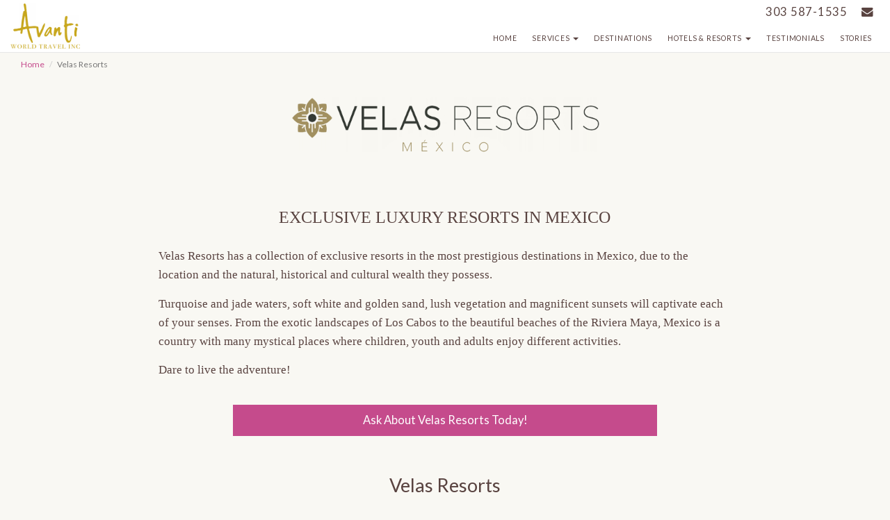

--- FILE ---
content_type: text/html; charset=utf-8
request_url: https://avantitravelyourromancetravelexperts.gttwl2.com/velas-resorts
body_size: 4766
content:
<!DOCTYPE html>
<html lang="en">
  <head><link phx-track-static rel="stylesheet" href="/application/app-661bd56c782dba41ebd9d8e2a6273b8e.css?vsn=d">
<script phx-track-static type="text/javascript" src="/application/app-6cd98173cc17e65dac3414f2e8b491ab.js?vsn=d">
</script>
<!-- SEO Metadata & Tags: Generated 2026-01-17 00:40:12 -->
<script type="application/ld+json">{"@context":"https://schema.org","@graph":[{"@id":"https://avantitravel-yrte.gttwl2.com/#service-859900","@type":"Service","description":"EXCLUSIVE LUXURY RESORTS IN MEXICO\n\nVelas Resorts has a collection of exclusive resorts in the most prestigious destinations in Mexico, due to the location and the natural, historical and cultural wealth they possess.\n\nTurquoise and jade waters, soft white and golden sand, lush vegetation and magnificent sunsets wil...","image":["https://cdn1.gttwl.net/attachments/global/1545150381_original.png?auto=enhance&q=60&h=630&w=1200"],"name":"Velas Resorts","offers":{"@type":"Offer","availability":"https://schema.org/InStock","price":0,"priceCurrency":"USD","priceValidUntil":null,"url":"https://avantitravel-yrte.gttwl2.com/velas-resorts"},"provider":{"@id":"https://avantitravel-yrte.gttwl2.com/#organization"}},{"@id":"https://avantitravel-yrte.gttwl2.com/#organization","@type":"Organization","address":{"@type":"PostalAddress","addressCountry":"CA","addressLocality":null,"addressRegion":null,"postalCode":null,"streetAddress":null},"description":" ","email":"gmariano@avantiworldtravel.com","logo":"https://cdn1.gttwl.net/logos/1482504693.0390472.png?auto=enhance&q=60&auto=enhance&q=60","name":"Avanti Wedding Site","sameAs":[],"telephone":"303 587-1535","url":"https://avantitravel-yrte.gttwl2.com/"}]}</script>
<meta name="tat-analytic-id" content="859900" />
<meta name="tat-analytic-kind" content="post" />
<meta name="tat-article" content="859900" />
<meta name="tat-domain" content="avantitravel-yrte.gttwl2.com" />
<meta name="tat-id" content="1542" />
<meta name="tat-permalink" content="/velas-resorts" />
<meta property="og:description" content="EXCLUSIVE LUXURY RESORTS IN MEXICO

Velas Resorts has a collection of exclusive resorts in the most prestigious destinations in Mexico, due to the location and the natural, historical and cultural wealth they possess.

Turquoise and jade waters, soft white and golden sand, lush vegetation and magnificent sunsets wil..." />
<meta property="og:image" content="https://cdn1.gttwl.net/attachments/global/1545150381_original.png?auto=enhance&amp;q=60&amp;h=630&amp;w=1200" />
<meta property="og:image:alt" content="Avanti Wedding Site" />
<meta property="og:image:height" content="630" />
<meta property="og:image:width" content="1200" />
<meta property="og:locale" content="en_US" />
<meta property="og:logo" content="https://cdn1.gttwl.net/logos/1482504693.0390472.png?auto=enhance&amp;q=60&amp;auto=enhance&amp;q=60" />
<meta property="og:site_name" content="Avanti Wedding Site" />
<meta property="og:title" content="Velas Resorts" />
<meta property="og:type" content="article" />
<meta property="og:updated_time" content="2024-03-17T13:22:59" />
<meta property="og:url" content="https://avantitravel-yrte.gttwl2.com/velas-resorts" />
<meta property="article:modified_time" content="2024-03-17T13:22:59" />
<meta property="article:published_time" content="2018-12-18T16:05:08" />
<link rel="alternate" type="application/rss+xml" href="https://avantitravel-yrte.gttwl2.com/rss" />
<link rel="canonical" href="https://avantitravel-yrte.gttwl2.com/velas-resorts" />
<link rel="alternate" hreflang="en" href="https://avantitravel-yrte.gttwl2.com/velas-resorts" />
<link rel="alternate" hreflang="x-default" href="https://avantitravel-yrte.gttwl2.com/" />
<meta name="twitter:card" content="summary_large_image" />
<meta name="twitter:description" content="EXCLUSIVE LUXURY RESORTS IN MEXICO

Velas Resorts has a collection of exclusive resorts in the most prestigious destinations in Mexico, due to the location and the natural, historical and cultural wealth they possess.

Turquoise and jade waters, soft white and golden sand, lush vegetation and magnificent sunsets wil..." />
<meta name="twitter:image" content="https://cdn1.gttwl.net/attachments/global/1545150381_original.png?auto=enhance&amp;q=60&amp;h=630&amp;w=1200" />
<meta name="twitter:title" content="Velas Resorts" />
    <meta charset="utf-8">
    <meta http-equiv="X-UA-Compatible" content="IE=edge">
    <meta name="viewport" content="width=device-width, initial-scale=1">
    <title>Velas Resorts</title>
    <meta name="description" content="EXCLUSIVE LUXURY RESORTS IN MEXICO

Velas Resorts has a collection of exclusive resorts in the most prestigious destinations in Mexico, due to the location and the natural, historical and cultural wealth they possess.

Turquoise and jade waters, soft white and golden sand, lush vegetation and magnificent sunsets wil...">
    <meta name="keywords" content="supplier,all_inclusive,velas">
    <meta name="author" content="Avanti Wedding Site">
    <!-- HTML5 shim and Respond.js for IE8 support of HTML5 elements and media queries -->
    <!--[if lt IE 9]>
      <script src="https://oss.maxcdn.com/html5shiv/3.7.2/html5shiv.min.js"></script>
      <script src="https://oss.maxcdn.com/respond/1.4.2/respond.min.js"></script>
    <![endif]-->
    <!-- Bootstrap core CSS -->
    <link rel="stylesheet" href="https://maxcdn.bootstrapcdn.com/bootstrap/3.3.2/css/bootstrap.min.css">
    <link href="//netdna.bootstrapcdn.com/font-awesome/4.7.0/css/font-awesome.css" rel="stylesheet">
    <!-- Custom styles for this template -->
    <link href="/css/temp.css" rel="stylesheet">
    <link href="/css/color.css" rel="stylesheet">
    
    
    
  </head>
  <body>
   
		<!-- Nav Bar -->
		<nav class="navbar navbar-default">
		  <div class="container-fluid">
		    <div class="navbar-header">
		    	<button type="button" class="navbar-toggle collapsed" data-toggle="collapse" data-target="#bs-example-navbar-collapse-1" aria-expanded="false">
		        <span class="sr-only">Toggle navigation</span>
		        <span class="icon-bar"></span>
		        <span class="icon-bar"></span>
		        <span class="icon-bar"></span>
		      </button>
		      <a class="navbar-brand"  href="/">
		      	
		        <img alt="Avanti Wedding Site" src="https://cdn1.gttwl.net/logos/1482504693.0390472.png?auto=enhance&q=60">
		        
		      </a>
		    </div>
		    <div class="header-right">
		    	<div class="contact-info">
			    	
			    	<a href="tel:303 587-1535">303 587-1535</a>
			    	
			    	<a href="/contact-us"><i class="fa fa-envelope"></i></a>
	    			
	          
	          
	          
	          
	          
	          
	          
	      	</div>
	      	<div class="collapse navbar-collapse" id="bs-example-navbar-collapse-1">
	      		<ul class="nav navbar-nav navbar-right">
	      			<li id="nav_home"><a href="/">Home</a></li>
		          
		          
		          <li class="dropdown" id="nav_services">
		            <a href="#" class="dropdown-toggle" data-toggle="dropdown" role="button" aria-expanded="false">Services <span class="caret"></span></a>
		            <ul class="dropdown-menu" role="menu">
		            	
		              <li><a href="/weddings/honeymoon">Honeymoons</a></li>
		              
		              <li><a href="/weddings/engagements">Engagements</a></li>
		              
		              <li><a href="/weddings/vow-renewals">Vow Renewals</a></li>
		              
		            </ul>
		          </li>
		          
		          <li id="nav_destinations"><a href="/destinations">Destinations</a></li>
		          
		          <li class="dropdown" id="nav_hotels">
		            <a href="#" class="dropdown-toggle" data-toggle="dropdown" role="button" aria-expanded="false">Hotels & Resorts <span class="caret"></span></a>
		            <ul class="dropdown-menu" role="menu">
		            	
		            	
			            	<li><h6 class="dropdown-header">All Inclusive</h6></li>
			            	
			              <li><a href="/hyatt-resorts">Hyatt Resorts</a></li>
			              
			              <li><a href="/velas-resorts">Velas Resorts</a></li>
			              
			              <li><a href="/excellence-resorts">Excellence Resorts</a></li>
			              
			              <li><a href="/zoetry-wellness-spa-resorts">Zoetry Wellness & Spa Resorts</a></li>
			              
			              <li><a href="/breathless-resorts-spas">Breathless Resorts & Spas</a></li>
			              
			              <li><a href="/now-resorts-spas">Now Resorts & Spas</a></li>
			              
			              <li><a href="/dreams-resorts-spas">Dreams Resorts & Spas</a></li>
			              
			              <li><a href="/secrets-resorts-spas">Secrets Resorts & Spas</a></li>
			              
			              <li><a href="/royal-hideaway-luxury-hotels-resorts">Royal Hideaway Luxury Hotels & Resorts</a></li>
			              
			              <li><a href="/occidental-hotels-resorts">Occidental Hotels & Resorts</a></li>
			              
			              <li><a href="/playa-resorts-supplier">Playa Resorts</a></li>
			              
			              <li><a href="/beaches">Beaches Resorts</a></li>
			              
			              <li><a href="/sandals-resorts">Sandals Resorts</a></li>
			              
			              <li><a href="/couples-resorts">Couples Resorts</a></li>
			              
			              <li><a href="/hard-rock-hotel">Hard Rock Hotel</a></li>
			              
			              <li><a href="/majestic-resorts">Majestic Resorts</a></li>
			              
			              <li><a href="/melia-hotels-resorts">Melia Hotels & Resorts</a></li>
			              
			              <li><a href="/palace-resorts">Palace Resorts</a></li>
			              
			              <li><a href="/palladium-hotels-resorts">Palladium Hotels & Resorts</a></li>
			              
			              <li><a href="/princess-hotel-resorts">Princess Hotel & Resorts</a></li>
			              
			              <li><a href="/riu">Riu</a></li>
			              
			              <li><a href="/karisma-hotels-resorts">Karisma Hotels & Resorts</a></li>
			              
		              
		              
		              
			              <div class="dropdown-divider"></div>
			              <li><h6 class="dropdown-header">Luxury Hotels</h6></li>
			              
			              <li><a href="/le-meridien">Le Meridien</a></li>
			              
			              <li><a href="/hilton-hotels-resorts">Hilton Hotels & Resorts</a></li>
			              
			              <li><a href="/w-hotels">W Hotels</a></li>
			              
			              <li><a href="/belmond">Belmond</a></li>
			              
			              <li><a href="/crowne-plaza-hotels-resorts">Crowne Plaza Hotels & Resorts</a></li>
			              
			              <li><a href="/kimpton-hotels">Kimpton Hotels</a></li>
			              
			              <li><a href="/intercontinental-hotels-resorts">InterContinental Hotels & Resorts</a></li>
			              
			              <li><a href="/kempinski-hotels">Kempinski Hotels</a></li>
			              
			              <li><a href="/shangri-la-hotels-resorts">Shangri La Hotels & Resorts</a></li>
			              
			              <li><a href="/rocco-forte-hotels">Rocco Forte Hotels</a></li>
			              
			              <li><a href="/peninsula-hotels">Peninsula Hotels</a></li>
			              
			              <li><a href="/oetker-collection">Oetker Collection</a></li>
			              
			              <li><a href="/mandarin-oriental">Mandarin Oriental</a></li>
			              
			              <li><a href="/dorchester-collection">Dorchester Collection</a></li>
			              
			              <li><a href="/boscolo-hotels">Boscolo Hotels</a></li>
			              
			              <li><a href="/jumierah">Jumierah</a></li>
			              
			              <li><a href="/four-seasons">Four Seasons</a></li>
			              
			              <li><a href="/rosewood">Rosewood</a></li>
			              
			              <li><a href="/auberge-resorts">Auberge Resorts</a></li>
			              
			              <li><a href="/the-ritz-carlton">The Ritz Carlton</a></li>
			              
			              <li><a href="/fairmont-hotels-resorts">Fairmont Hotels & Resorts</a></li>
			              
			              <li><a href="/relais-and-chateaux-hotels">Relais and Chateaux Hotels</a></li>
			              
			            
		            </ul>
		          </li>
		          
		          
		          
		          <li><a href="/testimonials">Testimonials</a></li>
		          <li id="nav_blog"><a href="/blog">Stories</a></li>
		          
		          
	      		</ul>
	      	</div>
			  </div>
		  </div>  
		</nav>
    <!-- /Nav Bar -->
    
		
<div class="container-fluid">
	<div class="row">
		<div class="col-md-12">
			<!-- breadcrumb -->
			<ol class="breadcrumb">
			  <li><a href="/">Home</a></li>
			  <li class="active">Velas Resorts</li>
			</ol>
		</div>
	</div>
</div>
<div class="page-title with-img text-center">
  <div class="container">
	  <div class="row">
		  <div class="col-sm-12">
      	<h1><img src="https://cdn1.gttwl.net/attachments/global/1545150381_original.png?auto=enhance&q=60" alt="Velas Resorts"></h1>
		  </div>
	  </div>
	</div>
</div>
<div class="page-content">
	<div class="container-fluid">
		<div class="row">
			<div class="col-sm-8 col-sm-offset-2">
			  <article>
			    <h3 style="text-align:center">EXCLUSIVE LUXURY RESORTS IN MEXICO</h3>

<p>Velas Resorts has a collection of exclusive resorts in the most prestigious destinations in Mexico, due to the location and the natural, historical and cultural wealth they possess.</p>

<p>Turquoise and jade waters, soft white and golden sand, lush vegetation and magnificent sunsets will captivate each of your senses. From the exotic landscapes of Los Cabos to the beautiful beaches of the Riviera Maya, Mexico is a country with many mystical places where children, youth and adults enjoy different activities.</p>

<p>Dare to live the adventure!</p>
			  </article>
			</div>
			<div class="col-sm-8 col-sm-offset-2 col-md-6 col-md-offset-3">
		    <form method="get" action="/go" class="cta-wedding">
		    	<input type="hidden" name="title" value="Velas Resorts"/>
		    	<button class="btn btn-block btn-success" type="button" onclick="submit();">
		        Ask About Velas Resorts Today!
		      </button>
		    </form>
		  </div>
		</div>
	</div>
</div>

<!-- Resorts -->


<section class="section">
	<div class="section-title text-center with-line no-padding-top">
		<h2>Velas Resorts</h2>
		
	</div>
	<div class="section-content">
		<div class="container">
			<div class="row">
				
				<div class="col-sm-6">
					<div class="image-wrapper overlay-fade-in">
						<a href="/casa-velas">
		      		<img src="/api/resize/17757529?size=480x480" alt="Casa Velas"/>
				      <div class="image-overlay-content">
				        <h2>Casa Velas</h2>
				      </div>
				    </a>
			    </div>
				</div>
				
				<div class="col-sm-6">
					<div class="image-wrapper overlay-fade-in">
						<a href="/grand-velas">
		      		<img src="/api/resize/17755948?size=480x480" alt="Grand Velas"/>
				      <div class="image-overlay-content">
				        <h2>Grand Velas</h2>
				      </div>
				    </a>
			    </div>
				</div>
				
			</div>
		</div>	
	</div>
</section>

<!-- /Resorts -->
<!-- Packages -->


<!-- /Packages -->
<!-- Testimonial -->


<section class="section">
	<div class="section-content">
		<div class="container">
			<div class="row">
				
				<div class="col-sm-8 col-sm-offset-2">
					<blockquote>
		        <p><a href="/testimonial/surpassed-all-expectations">"Surpassed All Expectations"</a></p>
		        <cite>
		        	Stephanie
		        	
		        </cite>
		      </blockquote>
				</div>
				
			</div>
		</div>
	</div>
</section>

<!-- /Testimonial -->
<!-- Offers -->


<!-- Blogs -->



<section class="section">
	<div class="container">
		<div class="section-title text-center with-line">
			<h2>Romance Travel Inspiration</h2>
		</div>
		<div class="section-content">
			<div class="row">
				
				<div class="col-sm-6">
					<div class="post-list">
						
						<div class="post-image">
							<a href="/blog/the-best-beaches-to-disover-in-mexicos-nayarit">
								<img src="/api/resize/18073495?size=600x400" alt="The Best Beaches to Discover in Mexico's Nayarit"/>
							</a>
						</div>
						
						<h3 class="post-title"><a href="/blog/the-best-beaches-to-disover-in-mexicos-nayarit">The Best Beaches to Discover in Mexico's Nayarit</a></h3>
						<div class="post-details">
							<span>A Blog Post</span>
							
							 - <span>About Nayarit</span>
							
						</div>
						
						<p>Nayarit’s stunning Pacific coastline, rich culture and lifestyle, seafood and traditional Mexican cuisine and charming towns have made it a... <a href="/blog/the-best-beaches-to-disover-in-mexicos-nayarit">more</a></p>
						
					</div>
				</div>
				
				<div class="col-sm-6">
					<div class="post-list">
						
						<div class="post-image">
							<a href="/blog/four-places-you-can-try-the-newest-tropical-resort-trend">
								<img src="/api/resize/18047957?size=600x400" alt="Four Places You Can Try the Newest Tropical Resort Trend"/>
							</a>
						</div>
						
						<h3 class="post-title"><a href="/blog/four-places-you-can-try-the-newest-tropical-resort-trend">Four Places You Can Try the Newest Tropical Resort Trend</a></h3>
						<div class="post-details">
							<span>A Blog Post</span>
							
						</div>
						
						<p>The latest craze at tropical resorts will really ‘float your boat.’ Swim up bars have become standard at many of... <a href="/blog/four-places-you-can-try-the-newest-tropical-resort-trend">more</a></p>
						
					</div>
				</div>
				
			</div>
		</div>
	</div>
</section>

<section class="section cta-hero">
	<div class="section-title text-center no-padding-bottom">
		<h1>Start Planning Your Romance Travel Today</h1>
		<p>At Velas Resorts</p>
	</div>
	<div class="section-content no-padding-top">
		<div class="container">
			<div class="row">
				<div class="col-xs-10 col-xs-offset-1 col-sm-8 col-sm-offset-2">
	  			<form method="get" action="/go" class="cta-wedding">
	  			  <input type="hidden" name="title" value="Velas Resorts"/>
            <div class="row full">
            	<div class="col-xs-3 col-sm-3">
            		<label class="text-right">I want</label>
            	</div>
            	<div class="col-xs-9 col-sm-5">
              	<select name="title" class="form-control">
                  <option value="wedding">to get married</option>
                  <option value="honeymoon">the perfect honeymoon</option>
                  <option value="engagement">to celebrate our engagement</option>
                  <option value="vows">to renew our vows</option>
                </select>	
            	</div>
              <div class="col-xs-12 col-sm-4">
                <button class="btn btn-block btn-success" type="button" onclick="submit();">
                  <i class="fa fa-heart"></i> 
                  Get Started
                </button>
              </div>
            </div>
          </form>
	  		</div>
			</div>
		</div>
	</div>
</section>

		
		<!-- FOOTER -->
    <footer class="text-center">
		  <div class="container">
		    <ul class="nav nav-pills">
		      <li id="footer_consultant">
		        <a href="/romance-travel-experts">Romance Travel Experts</a>
		      </li>
		      <li id="footer_testimonials">
		        <a href="/testimonials">Testimonials</a>
		      </li>
		      
		      
		      <li id="footer_specials">
		        <a href="/specials">Specials</a>
		      </li>
		      
		      <li id="footer_tips">
		        <a href="/blog">Stories</a>
		      </li>
		      <li id="footer_contact">
		        <a href="/contact-us">Customer Service</a>
		      </li>
		      
		      
		    </ul>
		    
		    <div class="copyright">
		      <p>
		        &copy; 2026 All rights reserved.
		      </p>
		      <div class="power-by text-center">
		        <small>Powered by <a href="https://www.travelagencytribes.com/" target="_blank">Travel Agency Tribes</a></small>
		      </div>
		    </div>
		  </div>
		</footer>
		<!-- Bootstrap core JavaScript
    ================================================== -->
    <script src="https://ajax.googleapis.com/ajax/libs/jquery/1.11.2/jquery.min.js"></script>
    <!-- Latest compiled and minified JavaScript -->
		<script src="https://maxcdn.bootstrapcdn.com/bootstrap/3.3.2/js/bootstrap.min.js"></script>
		<script src="/ckeditor/ckeditor.js" type="text/javascript"></script>
		<script src="/js/temp.js"></script>
		
  </body>
</html>

--- FILE ---
content_type: text/css; charset=utf-8
request_url: https://avantitravelyourromancetravelexperts.gttwl2.com/css/temp.css
body_size: 4292
content:
/* ==== Google font ==== */

@import url(https://fonts.googleapis.com/css?family=Lato:400,700,300,400italic);
@import url(https://fonts.googleapis.com/css?family=Great+Vibes);

/* General
==================================== */
body, html {
  height: 100%;
  min-height: 100%;
}
body {
  font-family: 'Lato', sans-serif;
	font-size:15px;
	font-weight:400;
	line-height:1.5;
	color:#594340;
  background-color: #F9F8F3;
}
.breadcrumb {
  background-color: transparent;
  margin: 0;
  font-size:80%;
}


.carousel #album{
  height: 500px !important;
}
a {color: #c54b8c;}

a:hover, a:focus {text-decoration: none; color: #9c3a6e;}

.pagination>.active>a, .pagination>.active>a:focus, .pagination>.active>a:hover, .pagination>.active>span, .pagination>.active>span:focus, .pagination>.active>span:hover {
  background-color: #c54b8c;
  border-color: #c54b8c;
}
.pagination>li>a, .pagination>li>span {
  color: #c54b8c;
}
.row.full {margin: 0;}

.row.full [class*="col-"] {padding: 0;}

.btn-success {background-color: #c54b8c; border-color: #c54b8c;}

.btn-success:hover, .btn-success:focus {background-color: #9c3a6e; border-color: #9c3a6e;}

.btn-block {padding-left: 0; padding-right: 0;}

blockquote p {
  font-family: Georgia, Times, serif;
  font-style: italic;
  font-size: 110%;
}
blockquote cite {
  font-size: 80%;
}
blockquote a {
  color: #111;
}
article, article p, article li {
  font-family: Georgia, Times, serif;
}
article p {
  margin-bottom: .85em;
}
article p, article li {
  font-size: 115%;
  line-height: 1.6;
}
article img {
  max-width: 100%;
}
article h1:not(.post-title), article h2:not(.post-title), article h3, article h4 {
  line-height: 1.5;
  margin-bottom: 1em;
}
.alert {margin: 0;}

.list-unstyled li {margin-bottom: 1em;}

.no-padding-top {padding-top: 0 !important;}

.no-padding-right {padding-right: 0 !important;}

.no-padding-bottom {padding-bottom: 0 !important;}

.no-padding-left {padding-left: 0 !important;}

.no-padding {padding: 0 !important;}

h2.subtitle, h3.subtitle, h4.subtitle {font-weight:700;}

.gold {background-color:#e2d4b0 !important;}

.pink {background-color:#ffcede !important;}

.blue {background-color:#c2dffc !important;}

.aqua {background-color:#c8ecec !important;}

.cursive {font-family: 'Great Vibes', cursive;}

/* Table */

.pricing-table table {
  width:628px !important;
  background: #fff !important;
  margin-bottom: 1.25rem !important;
  border: solid 1px #ddd !important;
	table-layout: auto !important;
}
.pricing-table tr {
	display: table-row !important;
	vertical-align: inherit !important;
	border-color: inherit !important;
}
.pricing-table table tr th, table tr td {
  padding: 10px !important;
  font-size: 14px !important;
  color: #222 !important;
  text-align: left !important;
}
.pricing-table table thead tr th, table tfoot tr th, table tfoot tr td, table tbody tr th, table tbody tr td, table tr td {
  display: table-cell !important;
  line-height: 1.125rem !important;
}
.pricing-table tr:nth-child(even) {
	background-color: #dedede !important;
}
.pricing-table tr:nth-child(odd) {
	background-color: #ffffff !important;
}

/* Nav Bar
==================================== */
.navbar {
  -webkit-border-radius: 0;
  -moz-border-radius: 0;
  border-radius: 0;
  margin: 0;
  letter-spacing: .05em;
  z-index:999;
}
.navbar-default {
  background-color: #fff;
  border-width: 0 0 1px;
}
.navbar-default .navbar-brand, .navbar-default .navbar-nav>li>a {
  color: #594340;
  text-transform: uppercase;
}
.navbar-brand {
  padding-top: 5px;
  padding-bottom:5px;
  text-align: center;
}
.navbar-brand>small {
  display: block;
  font-size: 55%;
  margin-top: .35rem;
  line-height: 1.1;
  letter-spacing: .1px;
}
.navbar-default .navbar-nav>li>a {font-size: 70%;}

.navbar-nav>li>.dropdown-menu {border: none;}

.navbar-nav h6.dropdown-header {
  margin: 0 0 5px;
  text-transform: uppercase;
  padding: 3px 10px;
  background-color: #efefef;
}
.navbar-default .navbar-toggle, .navbar-default .navbar-toggle:hover {
  border-color: transparent;
  background-color: transparent;
}
.navbar-default .navbar-toggle .icon-bar {background-color: #594340;}

.navbar-default .navbar-toggle:hover .icon-bar {background-color: #888;}

.contact-info a {
  display: inline-block;
  height: 35px;
  line-height: 35px;
  color: #594340;
  font-size: 110%;
  padding: 0 .5em;
}

/* CUSTOMIZE THE CAROUSEL
-------------------------------------------------- */
#indexCarousel.carousel {
  height: 100%;
  top:-70px;
  margin-bottom: -70px;
  padding: 0;
}
.carousel-inner {
  height: 100%;
}
.carousel .item {
  height: 100%;
}
.carousel-caption {
  z-index: 10;
  left: 10%;
  width: 80%;
  top: 20%;
  bottom: auto;
  padding: 0;
}
.carousel-caption h2 {
  margin-bottom: .3rem;
  line-height: 1.2;
}
.carousel-caption p {
  font-size: 130%;
}
.carousel .item {
  background-repeat: no-repeat;
  background-size: cover;
  background-position: center;
}
.carousel-inner > .item > img {
  width: 100%;
}
.carousel-control {z-index: 11;}

.carousel-link {
  display: block;
  width: 100%;
  height: 100%;
  position: absolute;
}
.package-caption {
  background-color: rgba(89,67,64,.8);
  color: #fff;
  border-color: #fff;
  border-style: solid;
  border-width: 0 3px 3px 3px;
  outline: 7px solid rgba(89,67,64,.8);
  display: inline-block;
  margin: 0 auto;
  padding: 2rem 3rem;
}
.package-caption h3 {
  margin: 0;
}
.package-caption p {
  margin: 0;
}
.carousel .related-brand {
  position: absolute;
  bottom: 0;
  left: 50%;
  margin-right: -50%;
  transform: translate(-50%, 0);
  transition: all 0.2s linear;
}
.home-form {
  position: absolute;
  z-index: 10;
  bottom: 5%;
  width: 100%;
}
.cta-wedding > .full {
  background-color: #fff;
}
.cta-wedding label, .cta-wedding select, .cta-wedding .form-control, .cta-wedding button {
  height: 45px;
  line-height: 45px;
  font-size: 110%;
}
.cta-wedding select, .cta-wedding .form-control, .cta-wedding button {
  -webkit-border-radius: 0;
  -moz-border-radius: 0;
  border-radius: 0;
  border: none;
}
.cta-wedding label {
  font-weight: 400;
  color: #222;
  display: block;
  padding-right: .5em;
  border-right: 1px solid #dfdfdf;
  margin: 0;
}
.cta-wedding button {
  padding-top: 0;
  padding-bottom: 0;
}
.cta-wedding h3 {
  margin: 0 0 1em;
  line-height: 1.3;
  font-size: 140%;
}
.scroll-link {
  text-align: center;
  font-size: 200%;
  color: #fff;
  margin-top: 1rem;
  display: block;
}
.scroll-link:hover {
  color: rgba(0,0,0,.6);
}

/* OVERLAY BOXES
-------------------------------------------------- */
.image-wrapper {
  width: 100%;
  height: auto;
  border: 1px solid rgba(0, 0, 0, 0.04);
  overflow: hidden;
  position: relative;
  text-align: center;
  border-radius: 4px;
  margin-bottom: 1em;
}
.image-overlay-content {
  width: 100%;
  height: 100%;
  position: absolute;
  overflow: hidden;
  top: 0;
  left: 0;
}
.overlay-fade-in img {
  transition: all 0.2s linear;
  width: 100%;
}
.overlay-fade-in .image-overlay-content {
  opacity: 0;
  background-color: rgba(0, 0, 0, 0.4);
  transition: all 0.4s ease-in-out;
}
.overlay-fade-in h2 {
  color: #fff;
  line-height: 1.2;
  opacity: 0;
  transition: all 0.2s ease-in-out;
}
.overlay-fade-in p {
  color: #fff;
  line-height: 1.2;
  opacity: 0;
  transition: all 0.2s ease-in-out;
  font-family: Georgia, Times, serif;
  font-style: italic;
  margin: 0;
}
.overlay-fade-in .btn {
  display: inline-block;
  text-decoration: none;
  text-transform: uppercase;
  box-shadow: 0 0 1px #000;
  position: relative;
  opacity: 0;
  transition: all 0.2s ease-in-out;
}
.overlay-fade-in .btn:hover {
  box-shadow: 0 0 5px #000; 
}
.overlay-fade-in:hover img {
  transform: scale(1.2);
}
.overlay-fade-in:hover .image-overlay-content {
  opacity: 1;
}
.overlay-fade-in:hover h2, .overlay-fade-in p, .overlay-fade-in .btn {
  opacity: 1;
}
.overlay-fade-in:hover .btn {
  transition-delay: 0.2s; 
}
/** List Suppliers **/
.suppliers-list a {
  display: inline-block;
  width: 100%;
  background-color: #fff;
  border: 1px solid #dedede;
  -mozborder-radius: 5px;
  -webkit-border-radius: 5px;
  border-radius: 5px;
  position: relative;
  height: 120px;
  margin-bottom: 1rem;
  transition: all 0.4s ease-in-out;
}
.suppliers-list a:hover {
  -moz-box-shadow: inset 0 0 10px rgba(0,0,0,.3);
  -webkit-box-shadow: inset 0 0 10px rgba(0,0,0,.3);
  box-shadow: inset 0 0 10px rgba(0,0,0,.3);
}
.suppliers-list a img {
  position: absolute;
  top: 50%;
  left: 50%;
  margin-right: -50%;
  transform: translate(-50%, -50%);
  max-width: 90%;
  max-height: 90%;
  margin: 0;
}

/* CONTENT SECTIONS
-------------------------------------------------- */
.section-title h1, .section-title h2, .section-title h3, .section-title h4 {
  margin: 0;
  line-height: 1.3;
}
.section-title p {
  font-family: Georgia, Times, serif;
  font-style: italic;
  font-size: 120%;
  line-height: 1.4;
  margin: 0;
}
.section-title.with-line {
  padding-bottom: 0 !important;
}
.with-line:after {
  display: block;
  content:'';
  margin-top: 2em;
  margin-bottom: .3em;
  border-bottom: 2px solid #694641;
}
.side .section-title, .side .section-content {
  padding: 1em 0;
}
.section.agents {
  background-color: #fff;
}
.circle {
  border-radius: 300px;
}
.user-view {
  width: 100%;
  margin-bottom: 1em;
}
.user-view a {
  display: inline-block;
  width: 100%;
  color: #594340;
}
.user-view img {
  max-width: 60%;
  margin-bottom: .5em;
  border: 1px solid rgba(0,0,0,.1);
  transition: all 0.2s linear;
}
.user-view img.circle:hover {
  opacity: 0.8;
  filter: alpha(opacity=20); /* For IE8 and earlier */
}
.col-sm-3 .user-view img {
  max-width: 80%;
}
.user-view h4 {
  margin: 0;
  font-size: 140%;
}
.user-view p {
  margin: 0;
  font-family: Georgia, Times, serif;
  font-style: italic;
}
.media {
  display: block;
  margin-top: 1.5em;
}
.page-content img.media-object {
  max-width: none;
  width: auto;
}
.media-body p {
  margin: 0;
}
.profileSocial {
  display: inline-block;
  width: 100%;
  margin-bottom: 1em;
}
.profileSocial a {
  display: inline-block;
  width: auto;
  margin-left: .45em;
  font-size: 130%;
}
.offer {
  display: block;
  width: 100%;
  overflow: hidden;
  position: relative;
  color: #fff;
  background-color: #000;
}
.offer:hover {color: #fff;}

.offer-media img {max-width: 100%; transition: all 0.2s linear;}

.offer-media img:hover {
  opacity: 0.7;
  filter: alpha(opacity=30); /* For IE8 and earlier */
}
.offer-content {
  position: absolute;
  bottom: 0;
  width: 100%;
  padding: 0 1em 1.3em;
  text-shadow: 1px 1px 2px rgba(0,0,0,.3);
}
.offer-content h2 {
  margin: 0;
  line-height: 1.2;
}

/* LANDINGS
-------------------------------------------------- */
.landing-hero {
  position: relative;
  display: block;
  width: 100%;
  overflow: hidden;
}
.hero-inner {
  position: absolute;
  width: 100%;
  color: #fff;
  text-shadow: 1px 1px 10px rgba(0,0,0,.3);
  font-size: 120%;
}
.hero-inner h2, .hero-inner h1 {
  margin-top: 0;
  margin-bottom: 1.5rem;
  font-weight: 700;
}
.hero-inner p {
  margin-bottom: 0;
}
.hero-inner form {
  padding: 2rem 0;
}
/* FEATURES
-------------------------------------------------- */
.feature-title i {
  font-size: 300%;
  line-height: 1;
}
.feature-title h4 {
  font-size: 140%;
  line-height: 1.3;
}
/* PAGES
-------------------------------------------------- */
.page-title {
  display: block;
  padding: 1em 0;
}
.page-content {
  display: block;
  padding: 1em 0 2em;
}
.page-title h1 {
  margin: 0;
  line-height: 1.2;
  font-size: 190%;
}
.page-title.with-img img {
  max-height: 120px;
  margin: 0;
}
.page-content img {
  max-width: 100%;
}
.cta-wedding {
  margin: 1.5em 0;
}
.hero-image {
  display: block;
}
.hero-image img {
  max-width: 100%;
}
.main-with-full-img .page-title.with-img img {
  max-height: 50px;
  margin-bottom: .7em;
}
.main-with-full-img {
  background-color: rgba(255,255,255,.8);
}
.page-title.with-bg {
  background-color: #3f2e2b;
  color: #fff;
}
.page-title.with-bg h1 {
  font-weight: 700;
}
.page-title.with-bg a {
  color: #fff;
  text-decoration: underline;
}
/* USER PAGE
-------------------------------------------------- */
.profile img {
  max-width: 100%;
  margin-bottom: 1em;
  text-align: center;
  margin-left:auto;
  margin-right: auto;
  display: block;
}
.user-page .nav-tabs>li.active>a, .user-page .nav-tabs>li.active>a:hover, .user-page .nav-tabs>li.active>a:focus {
  background-color: #F9F8F3;
  border-bottom-color:#F9F8F3;
}
/* WEDDING PAGE
-------------------------------------------------- */
.wedding {
  background-color:#dfddd5;
}
.wedding-hero.page-title {
  position: relative;
  padding-bottom: 0;
}
.wedding-hero.page-title img {
  max-width: 100%;
}
.wedding-hero .wrap-cta {
  background-color: rgba(255,255,255,.6);
}
.wrap-cta {
  width: 100%;
  padding: 1em;
}
.wrap-cta h1 {
  font-size: 300%;
  margin-bottom: .1em;
}
.wrap-cta h4 {
  font-size: 180%;
}
.wrap-cta .btn {
  text-transform: uppercase;
  font-size:130%;
}
.wedding-welcome {
  padding: 1em 0 2em;
  font-family: Georgia, Times, serif;
  font-style: italic;
  font-size: 115%;
}
.wedding-welcome p:first-child {
  font-size:85%;
}
.wedding-welcome p:first-child::after {
  display: block;
  content:'';
  margin-top: 1em;
  margin-bottom: 1.5em;
  margin-left: auto;
  margin-right:auto;
  border-bottom: 2px solid #694641;
  width:80px;
}
.nav-tabs>li>a {
  text-transform: uppercase;
}
.wedding .nav-tabs>li.active>a, .wedding .nav-tabs>li.active>a:hover, .wedding .nav-tabs>li.active>a:focus {
  background-color: transparent;
  border-bottom-color:transparent;
}
.tab-content>.tab-pane {
  padding: 1.5em 0;
}
.wedding .tab-pane img {
  max-width: 100%;
}
.wedding .tab-pane#photos img {
  margin-left:auto;
  margin-right:auto;
  text-align: center;
  display: block;
}
/* PACKAGE PAGE
-------------------------------------------------- */
.package {
  background-size: cover;
  background-attachment: fixed;
  background-position: center;
}
.package-bg {
  background-image: url(https://cdn1.gttwl.net/attachments/weddingmicrosite.gttwl2.com/ltmq6z/1472848782_original.jpeg);
}
.product-price {
  font-family: Georgia, Times, serif;
  font-style: italic;
  font-size: 115%;
  padding: 1rem 0;
}
.related-content {
  display: block;
  width: 100%;
}
.related-brand {
  display: block;
  padding: 1em 0;
}
.related-brand img {
  max-height: 60px;
}
.related-content ul {
  margin: 0;
}
.related-content li {
  margin-bottom: 1rem;
  font-family: Georgia, Times, serif;
  font-style: italic;
}
.related-content a {
  color: #594340;
}
.related-content a:hover {
  text-decoration: underline;
}

/* POSTS LISTS
-------------------------------------------------- */
article img {
  max-width: 100%;
}
.post-list {
  display: inline-block;
  position: relative;
  padding-bottom: 1em;
}
.post-image {
  margin-bottom: 1em;
}
.post-image, .post-image a{
  display: block;
  width: 100%;
}
.post-image img {
  width: 100%;
}
.post-title {
  margin: 0;
}
h3.post-title {
  font-size: 140%;
}
.post-details {
  display:block;
  font-size: 80%;
  padding: .65em 0;
}
/* CREATE WEDDING FORM
-------------------------------------------------- */
.panel-title>a {
  display: block;
}
/* CTA HERO
-------------------------------------------------- */
.cta-hero {
  background-image: url(https://cdn1.gttwl.net/attachments/thetravelvalet.com/ltmq6z/1399920976_original.png), url(https://cdn1.gttwl.net/attachments/weddingmicrosite.gttwl2.com/ltmq6z/1469478012_original.jpeg);
  background-size: 10%, cover;
  background-repeat: repeat, no-repeat;
  background-position: center;
  color: #fff;
  padding: 2em 0;
}
.cta-hero .section-title h1 {
  font-weight: 700;
  text-shadow: 1px 1px 2px rgba(0,0,0,.4);
}

/* FOOTER
-------------------------------------------------- */
footer {
  padding: 2em 1.5em 2.5em;
  position: relative;
  background-color: #3f2e2b;
  color: #fff;
}
footer .nav {
  margin-bottom: 1em;
}
footer .nav-pills>li {
  float: none;
  display: inline-block;
}
footer .nav-pills>li a:hover {
  background-color: rgba(255,255,255,.3);
  color: #fff;
}
footer a {color: #fff;}

footer p.credits {font-size: 95%; margin: 0;}

footer hr {margin: .4em 0 1em;}

.subscription-form h4 {
  font-size: 1.6em;
  font-weight: 700;
  margin-top: 0;
}

small.credits {line-height: 1.3; display: block; padding: .75em 0; color: rgba(255,255,255,.5);}

/* RESPONSIVE CSS
-------------------------------------------------- */
@media (max-width: 768px) {
  .navbar-brand {
    padding-top: 0;
    padding-bottom: 0;
    display: block;
    width: 100%;
    height: auto;
    margin-bottom: .5rem;
  }
  .navbar-brand>img {
    max-height:50px;
    padding-top:2px;
    text-align: center;
    margin: 0 auto;
  }
  .contact-info {
    text-align: center;
  }
  .navbar-toggle {
    position: absolute;
    margin: 0;
    top: 25px;
    right: 15px;
  }
  #indexCarousel.carousel {
    top:-50px;
  }
  #packageCarousel.carousel {
    height: 300px;
  }
  .top-slider {
    height: 300px;
  }
  .carousel-caption {
    top: 15%;
  }
  .carousel-caption h2 {
    font-size: 280%;
  }
  .home-form {
    bottom: 1.5em;
  }
  .section-title, .section-content {
    padding: 2em 0;
  }
  .section-title h2 {
    font-size: 150%;
  }
  .overlay-fade-in h2 {
    font-size: 160%;
    margin-top: 28%;
  }
  .with-line:after {
    width: 20%;
    margin-left: 40%;
    border-bottom-width: 1px;
  }
  .landing-hero {
    height: auto;
    background: none;
  }
  .landing-hero img {
    width: 100%;
  }
  .hero-image {
    background-size: 0;
  }
  .hero-inner {
    top:2rem;
    bottom: 2%;
  }
  .page-title {
    text-align: center;
  }
  .page-title .pull-right {
    float: none !important;
  }
  .page-title .form-inline {
    margin-top: 1em;
  }
  .page-title .form-inline .form-group {
    display: inline-block;
    margin: 0;
  }
  .wrap-cta {
    padding-left: 0;
    padding-right: 0;
  }
  .wrap-cta h1 {
    font-size: 230%;
    margin-bottom: .25em;
  }
  .wrap-cta .btn {
    font-size: 110%;
  }
  .main-with-full-img {
    padding: .5em 1em;
  }
  .package-caption {
    max-width: 90%;
  }
  .package-caption h3 {
    font-size: 200%;
  }
}
@media (min-width: 768px) {
  .navbar-nav>li>a {
    height: 40px;
    line-height: 40px;
    padding-top: 0;
    padding-bottom: 0;
  }
  .navbar-nav .dropdown-menu>li>a {
    font-size: 90%;
    padding: 2px 10px;
  }
  .navbar-nav h6.dropdown-header {
    font-size: 85%;
  }
  .navbar-brand {
    height:75px;
  }
  .navbar-brand>img {
    max-height:65px;
  }
  .navbar-brand>img.default-logo {
    max-height:50px;
    margin: 0 auto;
  }
  .contact-info {
    text-align: right;
  }
  .section-title, .section-content {
    padding: 3em 0;
  }
  .section-title h2 {
    font-size: 180%;
  }
  .hero-inner h2, .hero-inner h1 {
    font-size: 230%;
  }
  .hero-inner p {
    font-size: 130%;
  }
  .hero-image {
    height: 100%;
    position: fixed;
    width: 100%;
    background-size: cover;
    margin-top: -70px;
  }
  .main-with-full-img {
    padding: .5em 2em;
    box-shadow: 4px 0 15px rgba(0,0,0,.2);
  }
  .page-title.with-bg {
    padding: 2em 0;
  }
  .landing-hero {
    height: 100%;
    background-size: auto, cover;
    background-position: center;
    background-repeat: repeat, no-repeat;
    top: -70px;
    margin-bottom: -70px;
  }
  .wedding {
    background-image: url(https://cdn1.gttwl.net/attachments/weddingmicrosite.gttwl2.com/ltmq6z/1470676772_original.png);
    background-repeat: repeat;
  }
  .wedding-hero .wrap-cta {
    position: absolute;
    bottom: 0;
  }
  #packageCarousel.carousel {
    height: 400px;
  }
  .package-caption {
    max-width: 80%;
  }
  .package-caption h3 {
    font-size: 280%;
  }
}
@media (min-width: 768px) and (max-width: 992px) {
  .navbar-nav>li>a {
    padding-left: 4px;
    padding-right: 4px;
  }
  .carousel-caption h2 {
    font-size: 310%;
  }
  .overlay-fade-in h2 {
    font-size: 137%;
    margin-top: 20%;
  }
  .user-view img {
    max-width: 80%;
  }
  .with-line:after {
    width: 14%;
    margin-left: 43%;
  }
  .hero-inner {
    top:120px;
  }
}
@media (min-width: 992px) {
  .navbar-nav>li>a {
    padding-left: 11px;
    padding-right: 11px;
  }
  .carousel-caption h2 {
    font-size: 380%;
  }
  .overlay-fade-in h2 {
    font-size: 150%;
    margin-top: 35%;
  }
  .with-line:after {
    width: 10%;
    margin-left: 45%;
  }
  .hero-inner {
    top:20%;
  }
}
@media print {    
  footer, .no-print {
    display: none;
  }
}

--- FILE ---
content_type: text/javascript; charset=utf-8
request_url: https://avantitravelyourromancetravelexperts.gttwl2.com/js/temp.js
body_size: 203
content:
$(document).ready(function() {
  // Setup carousel
  if ($('.carousel').length > 0) {
    $('.carousel').carousel({
      interval: 8000
    });
  }
  // Setup scroll
  $('#scroll').click(function(){
      $('html, body').animate({
        scrollTop: $( $(this).attr('href') ).offset().top -70
      }, 2000);
    return false;
	});
	// Editor
  if ($('#taid').length > 0) {
    CKEDITOR.replace('taid', {
      filebrowserBrowseUrl : '/api/media',
      filebrowserUploadUrl : '/api/mediaadd',
      toolbar : [
        { name: 'styles', items : [ 'Format', 'FontSize' ] },
      	{ name: 'basicstyles', items : [ 'Bold','Italic'] },
    		{ name: 'paragraph', items : [ 'NumberedList','BulletedList','Blockquote'] },
    		{ name: 'insert', items : ['Image', 'Link', 'Unlink'] },
    		{ name: 'tools', items : [ 'Maximize'] },
    		{ name: 'clipboard', items : ['RemoveFormat', 'Source', 'PasteText','PasteFromWord'] },
    	],
    	uiColor : '#EEEEEE',
      height: 250
    });
  }
});